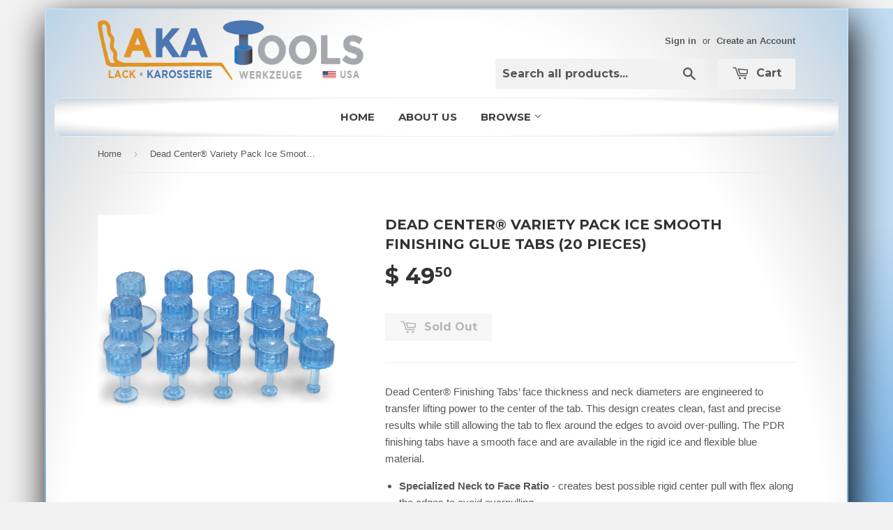

--- FILE ---
content_type: text/html; charset=utf-8
request_url: https://www.lakatoolsusa.com/products/dead-center-variety-pack-ice-smooth-finishing-glue-tabs-20-pieces
body_size: 15417
content:
<!doctype html>
<!--[if lt IE 7]><html class="no-js lt-ie9 lt-ie8 lt-ie7" lang="en"> <![endif]-->
<!--[if IE 7]><html class="no-js lt-ie9 lt-ie8" lang="en"> <![endif]-->
<!--[if IE 8]><html class="no-js lt-ie9" lang="en"> <![endif]-->
<!--[if IE 9 ]><html class="ie9 no-js"> <![endif]-->
<!--[if (gt IE 9)|!(IE)]><!--> <html class="no-touch no-js"> <!--<![endif]-->
<head>

  <!-- Basic page needs ================================================== -->
  <meta charset="utf-8">
  <meta http-equiv="X-UA-Compatible" content="IE=edge,chrome=1">

  

  <!-- Title and description ================================================== -->
  <title>
  Dead Center® Variety Pack Ice Smooth Finishing Glue Tabs (20 Pieces) &ndash; LAKA tools USA
  </title>

  
  <meta name="description" content="Dead Center® Finishing Tabs’ face thickness and neck diameters are engineered to transfer lifting power to the center of the tab. This design creates clean, fast and precise results while still allowing the tab to flex around the edges to avoid over-pulling. The PDR finishing tabs have a smooth face and are available i">
  

  <!-- Product meta ================================================== -->
  
  <meta property="og:type" content="product">
  <meta property="og:title" content="Dead Center® Variety Pack Ice Smooth Finishing Glue Tabs (20 Pieces)">
  
  <meta property="og:image" content="http://www.lakatoolsusa.com/cdn/shop/products/410-8097-IS.01_1800x1800_6b648a14-2be9-4847-a0e8-4b96d4dfd7d7_grande.jpg?v=1605735926">
  <meta property="og:image:secure_url" content="https://www.lakatoolsusa.com/cdn/shop/products/410-8097-IS.01_1800x1800_6b648a14-2be9-4847-a0e8-4b96d4dfd7d7_grande.jpg?v=1605735926">
  
  <meta property="og:price:amount" content="49.50">
  <meta property="og:price:currency" content="USD">


  <meta property="og:description" content="Dead Center® Finishing Tabs’ face thickness and neck diameters are engineered to transfer lifting power to the center of the tab. This design creates clean, fast and precise results while still allowing the tab to flex around the edges to avoid over-pulling. The PDR finishing tabs have a smooth face and are available i">

  <meta property="og:url" content="https://www.lakatoolsusa.com/products/dead-center-variety-pack-ice-smooth-finishing-glue-tabs-20-pieces">
  <meta property="og:site_name" content="LAKA tools USA">

  
  
  
  <meta name="twitter:site" content="@">


  <meta name="twitter:card" content="product">
  <meta name="twitter:title" content="Dead Center® Variety Pack Ice Smooth Finishing Glue Tabs (20 Pieces)">
  <meta name="twitter:description" content="Dead Center® Finishing Tabs’ face thickness and neck diameters are engineered to transfer lifting power to the center of the tab. This design creates clean, fast and precise results while still allowing the tab to flex around the edges to avoid over-pulling. The PDR finishing tabs have a smooth face and are available in the rigid ice and flexible blue material.


Specialized Neck to Face Ratio - creates best possible rigid center pull with flex along the edges to avoid overpulling

Ice Material - extremely strong and rigid formula allows for incredible pull strength and maximum energy transfer
">
  <meta name="twitter:image" content="https://www.lakatoolsusa.com/cdn/shop/products/410-8097-IS.01_1800x1800_6b648a14-2be9-4847-a0e8-4b96d4dfd7d7_medium.jpg?v=1605735926">
  <meta name="twitter:image:width" content="240">
  <meta name="twitter:image:height" content="240">
  <meta name="twitter:label1" content="Price">
  <meta name="twitter:data1" content="$ 49.50 USD">
  
  <meta name="twitter:label2" content="Brand">
  <meta name="twitter:data2" content="BlackplaguePDR.com">
  



  <!-- Helpers ================================================== -->
  <link rel="canonical" href="https://www.lakatoolsusa.com/products/dead-center-variety-pack-ice-smooth-finishing-glue-tabs-20-pieces">
  <meta name="viewport" content="width=device-width,initial-scale=1">

  
  <!-- Ajaxify Cart Plugin ================================================== -->
  <link href="//www.lakatoolsusa.com/cdn/shop/t/2/assets/ajaxify.scss.css?v=112523363752939129311421092666" rel="stylesheet" type="text/css" media="all" />
  

  <!-- CSS ================================================== -->
  <link href="//www.lakatoolsusa.com/cdn/shop/t/2/assets/timber.scss.css?v=84074503750447482191674755490" rel="stylesheet" type="text/css" media="all" />
  

  
    
    
    <link href="//fonts.googleapis.com/css?family=Montserrat:700" rel="stylesheet" type="text/css" media="all" />
  


  



  <!-- Header hook for plugins ================================================== -->
  <script>window.performance && window.performance.mark && window.performance.mark('shopify.content_for_header.start');</script><meta name="google-site-verification" content="xX4xx1uzp5QdgrdEZJ6bhThyHhoxl3_S4yQOEdq0tdM">
<meta id="shopify-digital-wallet" name="shopify-digital-wallet" content="/7443295/digital_wallets/dialog">
<meta name="shopify-checkout-api-token" content="f03a780520567fa24917fbdbca255882">
<link rel="alternate" type="application/json+oembed" href="https://www.lakatoolsusa.com/products/dead-center-variety-pack-ice-smooth-finishing-glue-tabs-20-pieces.oembed">
<script async="async" src="/checkouts/internal/preloads.js?locale=en-US"></script>
<link rel="preconnect" href="https://shop.app" crossorigin="anonymous">
<script async="async" src="https://shop.app/checkouts/internal/preloads.js?locale=en-US&shop_id=7443295" crossorigin="anonymous"></script>
<script id="shopify-features" type="application/json">{"accessToken":"f03a780520567fa24917fbdbca255882","betas":["rich-media-storefront-analytics"],"domain":"www.lakatoolsusa.com","predictiveSearch":true,"shopId":7443295,"locale":"en"}</script>
<script>var Shopify = Shopify || {};
Shopify.shop = "laka-tools-usa.myshopify.com";
Shopify.locale = "en";
Shopify.currency = {"active":"USD","rate":"1.0"};
Shopify.country = "US";
Shopify.theme = {"name":"Supply","id":9432977,"schema_name":null,"schema_version":null,"theme_store_id":679,"role":"main"};
Shopify.theme.handle = "null";
Shopify.theme.style = {"id":null,"handle":null};
Shopify.cdnHost = "www.lakatoolsusa.com/cdn";
Shopify.routes = Shopify.routes || {};
Shopify.routes.root = "/";</script>
<script type="module">!function(o){(o.Shopify=o.Shopify||{}).modules=!0}(window);</script>
<script>!function(o){function n(){var o=[];function n(){o.push(Array.prototype.slice.apply(arguments))}return n.q=o,n}var t=o.Shopify=o.Shopify||{};t.loadFeatures=n(),t.autoloadFeatures=n()}(window);</script>
<script>
  window.ShopifyPay = window.ShopifyPay || {};
  window.ShopifyPay.apiHost = "shop.app\/pay";
  window.ShopifyPay.redirectState = null;
</script>
<script id="shop-js-analytics" type="application/json">{"pageType":"product"}</script>
<script defer="defer" async type="module" src="//www.lakatoolsusa.com/cdn/shopifycloud/shop-js/modules/v2/client.init-shop-cart-sync_BN7fPSNr.en.esm.js"></script>
<script defer="defer" async type="module" src="//www.lakatoolsusa.com/cdn/shopifycloud/shop-js/modules/v2/chunk.common_Cbph3Kss.esm.js"></script>
<script defer="defer" async type="module" src="//www.lakatoolsusa.com/cdn/shopifycloud/shop-js/modules/v2/chunk.modal_DKumMAJ1.esm.js"></script>
<script type="module">
  await import("//www.lakatoolsusa.com/cdn/shopifycloud/shop-js/modules/v2/client.init-shop-cart-sync_BN7fPSNr.en.esm.js");
await import("//www.lakatoolsusa.com/cdn/shopifycloud/shop-js/modules/v2/chunk.common_Cbph3Kss.esm.js");
await import("//www.lakatoolsusa.com/cdn/shopifycloud/shop-js/modules/v2/chunk.modal_DKumMAJ1.esm.js");

  window.Shopify.SignInWithShop?.initShopCartSync?.({"fedCMEnabled":true,"windoidEnabled":true});

</script>
<script>
  window.Shopify = window.Shopify || {};
  if (!window.Shopify.featureAssets) window.Shopify.featureAssets = {};
  window.Shopify.featureAssets['shop-js'] = {"shop-cart-sync":["modules/v2/client.shop-cart-sync_CJVUk8Jm.en.esm.js","modules/v2/chunk.common_Cbph3Kss.esm.js","modules/v2/chunk.modal_DKumMAJ1.esm.js"],"init-fed-cm":["modules/v2/client.init-fed-cm_7Fvt41F4.en.esm.js","modules/v2/chunk.common_Cbph3Kss.esm.js","modules/v2/chunk.modal_DKumMAJ1.esm.js"],"init-shop-email-lookup-coordinator":["modules/v2/client.init-shop-email-lookup-coordinator_Cc088_bR.en.esm.js","modules/v2/chunk.common_Cbph3Kss.esm.js","modules/v2/chunk.modal_DKumMAJ1.esm.js"],"init-windoid":["modules/v2/client.init-windoid_hPopwJRj.en.esm.js","modules/v2/chunk.common_Cbph3Kss.esm.js","modules/v2/chunk.modal_DKumMAJ1.esm.js"],"shop-button":["modules/v2/client.shop-button_B0jaPSNF.en.esm.js","modules/v2/chunk.common_Cbph3Kss.esm.js","modules/v2/chunk.modal_DKumMAJ1.esm.js"],"shop-cash-offers":["modules/v2/client.shop-cash-offers_DPIskqss.en.esm.js","modules/v2/chunk.common_Cbph3Kss.esm.js","modules/v2/chunk.modal_DKumMAJ1.esm.js"],"shop-toast-manager":["modules/v2/client.shop-toast-manager_CK7RT69O.en.esm.js","modules/v2/chunk.common_Cbph3Kss.esm.js","modules/v2/chunk.modal_DKumMAJ1.esm.js"],"init-shop-cart-sync":["modules/v2/client.init-shop-cart-sync_BN7fPSNr.en.esm.js","modules/v2/chunk.common_Cbph3Kss.esm.js","modules/v2/chunk.modal_DKumMAJ1.esm.js"],"init-customer-accounts-sign-up":["modules/v2/client.init-customer-accounts-sign-up_CfPf4CXf.en.esm.js","modules/v2/client.shop-login-button_DeIztwXF.en.esm.js","modules/v2/chunk.common_Cbph3Kss.esm.js","modules/v2/chunk.modal_DKumMAJ1.esm.js"],"pay-button":["modules/v2/client.pay-button_CgIwFSYN.en.esm.js","modules/v2/chunk.common_Cbph3Kss.esm.js","modules/v2/chunk.modal_DKumMAJ1.esm.js"],"init-customer-accounts":["modules/v2/client.init-customer-accounts_DQ3x16JI.en.esm.js","modules/v2/client.shop-login-button_DeIztwXF.en.esm.js","modules/v2/chunk.common_Cbph3Kss.esm.js","modules/v2/chunk.modal_DKumMAJ1.esm.js"],"avatar":["modules/v2/client.avatar_BTnouDA3.en.esm.js"],"init-shop-for-new-customer-accounts":["modules/v2/client.init-shop-for-new-customer-accounts_CsZy_esa.en.esm.js","modules/v2/client.shop-login-button_DeIztwXF.en.esm.js","modules/v2/chunk.common_Cbph3Kss.esm.js","modules/v2/chunk.modal_DKumMAJ1.esm.js"],"shop-follow-button":["modules/v2/client.shop-follow-button_BRMJjgGd.en.esm.js","modules/v2/chunk.common_Cbph3Kss.esm.js","modules/v2/chunk.modal_DKumMAJ1.esm.js"],"checkout-modal":["modules/v2/client.checkout-modal_B9Drz_yf.en.esm.js","modules/v2/chunk.common_Cbph3Kss.esm.js","modules/v2/chunk.modal_DKumMAJ1.esm.js"],"shop-login-button":["modules/v2/client.shop-login-button_DeIztwXF.en.esm.js","modules/v2/chunk.common_Cbph3Kss.esm.js","modules/v2/chunk.modal_DKumMAJ1.esm.js"],"lead-capture":["modules/v2/client.lead-capture_DXYzFM3R.en.esm.js","modules/v2/chunk.common_Cbph3Kss.esm.js","modules/v2/chunk.modal_DKumMAJ1.esm.js"],"shop-login":["modules/v2/client.shop-login_CA5pJqmO.en.esm.js","modules/v2/chunk.common_Cbph3Kss.esm.js","modules/v2/chunk.modal_DKumMAJ1.esm.js"],"payment-terms":["modules/v2/client.payment-terms_BxzfvcZJ.en.esm.js","modules/v2/chunk.common_Cbph3Kss.esm.js","modules/v2/chunk.modal_DKumMAJ1.esm.js"]};
</script>
<script>(function() {
  var isLoaded = false;
  function asyncLoad() {
    if (isLoaded) return;
    isLoaded = true;
    var urls = ["\/\/d3enctq8nuu8g4.cloudfront.net\/js\/detect.js?u=laka-tools-usa\u0026amp%3Btablet=1\u0026amp%3Bphone=1\u0026shop=laka-tools-usa.myshopify.com#shopify","\/\/cdn.secomapp.com\/promotionpopup\/cdn\/allshops\/laka-tools-usa\/1606759221.js?shop=laka-tools-usa.myshopify.com"];
    for (var i = 0; i < urls.length; i++) {
      var s = document.createElement('script');
      s.type = 'text/javascript';
      s.async = true;
      s.src = urls[i];
      var x = document.getElementsByTagName('script')[0];
      x.parentNode.insertBefore(s, x);
    }
  };
  if(window.attachEvent) {
    window.attachEvent('onload', asyncLoad);
  } else {
    window.addEventListener('load', asyncLoad, false);
  }
})();</script>
<script id="__st">var __st={"a":7443295,"offset":-28800,"reqid":"d5d6b673-31de-4527-a27a-9d80ede735ad-1769907936","pageurl":"www.lakatoolsusa.com\/products\/dead-center-variety-pack-ice-smooth-finishing-glue-tabs-20-pieces","u":"b53af65d977f","p":"product","rtyp":"product","rid":6090232234171};</script>
<script>window.ShopifyPaypalV4VisibilityTracking = true;</script>
<script id="captcha-bootstrap">!function(){'use strict';const t='contact',e='account',n='new_comment',o=[[t,t],['blogs',n],['comments',n],[t,'customer']],c=[[e,'customer_login'],[e,'guest_login'],[e,'recover_customer_password'],[e,'create_customer']],r=t=>t.map((([t,e])=>`form[action*='/${t}']:not([data-nocaptcha='true']) input[name='form_type'][value='${e}']`)).join(','),a=t=>()=>t?[...document.querySelectorAll(t)].map((t=>t.form)):[];function s(){const t=[...o],e=r(t);return a(e)}const i='password',u='form_key',d=['recaptcha-v3-token','g-recaptcha-response','h-captcha-response',i],f=()=>{try{return window.sessionStorage}catch{return}},m='__shopify_v',_=t=>t.elements[u];function p(t,e,n=!1){try{const o=window.sessionStorage,c=JSON.parse(o.getItem(e)),{data:r}=function(t){const{data:e,action:n}=t;return t[m]||n?{data:e,action:n}:{data:t,action:n}}(c);for(const[e,n]of Object.entries(r))t.elements[e]&&(t.elements[e].value=n);n&&o.removeItem(e)}catch(o){console.error('form repopulation failed',{error:o})}}const l='form_type',E='cptcha';function T(t){t.dataset[E]=!0}const w=window,h=w.document,L='Shopify',v='ce_forms',y='captcha';let A=!1;((t,e)=>{const n=(g='f06e6c50-85a8-45c8-87d0-21a2b65856fe',I='https://cdn.shopify.com/shopifycloud/storefront-forms-hcaptcha/ce_storefront_forms_captcha_hcaptcha.v1.5.2.iife.js',D={infoText:'Protected by hCaptcha',privacyText:'Privacy',termsText:'Terms'},(t,e,n)=>{const o=w[L][v],c=o.bindForm;if(c)return c(t,g,e,D).then(n);var r;o.q.push([[t,g,e,D],n]),r=I,A||(h.body.append(Object.assign(h.createElement('script'),{id:'captcha-provider',async:!0,src:r})),A=!0)});var g,I,D;w[L]=w[L]||{},w[L][v]=w[L][v]||{},w[L][v].q=[],w[L][y]=w[L][y]||{},w[L][y].protect=function(t,e){n(t,void 0,e),T(t)},Object.freeze(w[L][y]),function(t,e,n,w,h,L){const[v,y,A,g]=function(t,e,n){const i=e?o:[],u=t?c:[],d=[...i,...u],f=r(d),m=r(i),_=r(d.filter((([t,e])=>n.includes(e))));return[a(f),a(m),a(_),s()]}(w,h,L),I=t=>{const e=t.target;return e instanceof HTMLFormElement?e:e&&e.form},D=t=>v().includes(t);t.addEventListener('submit',(t=>{const e=I(t);if(!e)return;const n=D(e)&&!e.dataset.hcaptchaBound&&!e.dataset.recaptchaBound,o=_(e),c=g().includes(e)&&(!o||!o.value);(n||c)&&t.preventDefault(),c&&!n&&(function(t){try{if(!f())return;!function(t){const e=f();if(!e)return;const n=_(t);if(!n)return;const o=n.value;o&&e.removeItem(o)}(t);const e=Array.from(Array(32),(()=>Math.random().toString(36)[2])).join('');!function(t,e){_(t)||t.append(Object.assign(document.createElement('input'),{type:'hidden',name:u})),t.elements[u].value=e}(t,e),function(t,e){const n=f();if(!n)return;const o=[...t.querySelectorAll(`input[type='${i}']`)].map((({name:t})=>t)),c=[...d,...o],r={};for(const[a,s]of new FormData(t).entries())c.includes(a)||(r[a]=s);n.setItem(e,JSON.stringify({[m]:1,action:t.action,data:r}))}(t,e)}catch(e){console.error('failed to persist form',e)}}(e),e.submit())}));const S=(t,e)=>{t&&!t.dataset[E]&&(n(t,e.some((e=>e===t))),T(t))};for(const o of['focusin','change'])t.addEventListener(o,(t=>{const e=I(t);D(e)&&S(e,y())}));const B=e.get('form_key'),M=e.get(l),P=B&&M;t.addEventListener('DOMContentLoaded',(()=>{const t=y();if(P)for(const e of t)e.elements[l].value===M&&p(e,B);[...new Set([...A(),...v().filter((t=>'true'===t.dataset.shopifyCaptcha))])].forEach((e=>S(e,t)))}))}(h,new URLSearchParams(w.location.search),n,t,e,['guest_login'])})(!0,!0)}();</script>
<script integrity="sha256-4kQ18oKyAcykRKYeNunJcIwy7WH5gtpwJnB7kiuLZ1E=" data-source-attribution="shopify.loadfeatures" defer="defer" src="//www.lakatoolsusa.com/cdn/shopifycloud/storefront/assets/storefront/load_feature-a0a9edcb.js" crossorigin="anonymous"></script>
<script crossorigin="anonymous" defer="defer" src="//www.lakatoolsusa.com/cdn/shopifycloud/storefront/assets/shopify_pay/storefront-65b4c6d7.js?v=20250812"></script>
<script data-source-attribution="shopify.dynamic_checkout.dynamic.init">var Shopify=Shopify||{};Shopify.PaymentButton=Shopify.PaymentButton||{isStorefrontPortableWallets:!0,init:function(){window.Shopify.PaymentButton.init=function(){};var t=document.createElement("script");t.src="https://www.lakatoolsusa.com/cdn/shopifycloud/portable-wallets/latest/portable-wallets.en.js",t.type="module",document.head.appendChild(t)}};
</script>
<script data-source-attribution="shopify.dynamic_checkout.buyer_consent">
  function portableWalletsHideBuyerConsent(e){var t=document.getElementById("shopify-buyer-consent"),n=document.getElementById("shopify-subscription-policy-button");t&&n&&(t.classList.add("hidden"),t.setAttribute("aria-hidden","true"),n.removeEventListener("click",e))}function portableWalletsShowBuyerConsent(e){var t=document.getElementById("shopify-buyer-consent"),n=document.getElementById("shopify-subscription-policy-button");t&&n&&(t.classList.remove("hidden"),t.removeAttribute("aria-hidden"),n.addEventListener("click",e))}window.Shopify?.PaymentButton&&(window.Shopify.PaymentButton.hideBuyerConsent=portableWalletsHideBuyerConsent,window.Shopify.PaymentButton.showBuyerConsent=portableWalletsShowBuyerConsent);
</script>
<script data-source-attribution="shopify.dynamic_checkout.cart.bootstrap">document.addEventListener("DOMContentLoaded",(function(){function t(){return document.querySelector("shopify-accelerated-checkout-cart, shopify-accelerated-checkout")}if(t())Shopify.PaymentButton.init();else{new MutationObserver((function(e,n){t()&&(Shopify.PaymentButton.init(),n.disconnect())})).observe(document.body,{childList:!0,subtree:!0})}}));
</script>
<link id="shopify-accelerated-checkout-styles" rel="stylesheet" media="screen" href="https://www.lakatoolsusa.com/cdn/shopifycloud/portable-wallets/latest/accelerated-checkout-backwards-compat.css" crossorigin="anonymous">
<style id="shopify-accelerated-checkout-cart">
        #shopify-buyer-consent {
  margin-top: 1em;
  display: inline-block;
  width: 100%;
}

#shopify-buyer-consent.hidden {
  display: none;
}

#shopify-subscription-policy-button {
  background: none;
  border: none;
  padding: 0;
  text-decoration: underline;
  font-size: inherit;
  cursor: pointer;
}

#shopify-subscription-policy-button::before {
  box-shadow: none;
}

      </style>

<script>window.performance && window.performance.mark && window.performance.mark('shopify.content_for_header.end');</script>

  

<!--[if lt IE 9]>
<script src="//html5shiv.googlecode.com/svn/trunk/html5.js" type="text/javascript"></script>
<script src="//www.lakatoolsusa.com/cdn/shop/t/2/assets/respond.min.js?v=52248677837542619231421092248" type="text/javascript"></script>
<link href="//www.lakatoolsusa.com/cdn/shop/t/2/assets/respond-proxy.html" id="respond-proxy" rel="respond-proxy" />
<link href="//www.lakatoolsusa.com/search?q=c1f6a41219ecba132f3bdca8267d4c60" id="respond-redirect" rel="respond-redirect" />
<script src="//www.lakatoolsusa.com/search?q=c1f6a41219ecba132f3bdca8267d4c60" type="text/javascript"></script>
<![endif]-->


  
  

  <script src="//ajax.googleapis.com/ajax/libs/jquery/1.11.0/jquery.min.js" type="text/javascript"></script>
  <script src="//www.lakatoolsusa.com/cdn/shop/t/2/assets/modernizr.min.js?v=26620055551102246001421092248" type="text/javascript"></script>

<link rel="stylesheet" href="//www.lakatoolsusa.com/cdn/shop/t/2/assets/sca-pp.css?v=26248894406678077071606261926">
 <script>
  
	SCAPPLive = {};
  
  SCAPPShop = {};
    
  </script>
<script src="//www.lakatoolsusa.com/cdn/shop/t/2/assets/sca-pp-initial.js?v=156916566562347648331606759223" type="text/javascript"></script>
   
<link href="https://monorail-edge.shopifysvc.com" rel="dns-prefetch">
<script>(function(){if ("sendBeacon" in navigator && "performance" in window) {try {var session_token_from_headers = performance.getEntriesByType('navigation')[0].serverTiming.find(x => x.name == '_s').description;} catch {var session_token_from_headers = undefined;}var session_cookie_matches = document.cookie.match(/_shopify_s=([^;]*)/);var session_token_from_cookie = session_cookie_matches && session_cookie_matches.length === 2 ? session_cookie_matches[1] : "";var session_token = session_token_from_headers || session_token_from_cookie || "";function handle_abandonment_event(e) {var entries = performance.getEntries().filter(function(entry) {return /monorail-edge.shopifysvc.com/.test(entry.name);});if (!window.abandonment_tracked && entries.length === 0) {window.abandonment_tracked = true;var currentMs = Date.now();var navigation_start = performance.timing.navigationStart;var payload = {shop_id: 7443295,url: window.location.href,navigation_start,duration: currentMs - navigation_start,session_token,page_type: "product"};window.navigator.sendBeacon("https://monorail-edge.shopifysvc.com/v1/produce", JSON.stringify({schema_id: "online_store_buyer_site_abandonment/1.1",payload: payload,metadata: {event_created_at_ms: currentMs,event_sent_at_ms: currentMs}}));}}window.addEventListener('pagehide', handle_abandonment_event);}}());</script>
<script id="web-pixels-manager-setup">(function e(e,d,r,n,o){if(void 0===o&&(o={}),!Boolean(null===(a=null===(i=window.Shopify)||void 0===i?void 0:i.analytics)||void 0===a?void 0:a.replayQueue)){var i,a;window.Shopify=window.Shopify||{};var t=window.Shopify;t.analytics=t.analytics||{};var s=t.analytics;s.replayQueue=[],s.publish=function(e,d,r){return s.replayQueue.push([e,d,r]),!0};try{self.performance.mark("wpm:start")}catch(e){}var l=function(){var e={modern:/Edge?\/(1{2}[4-9]|1[2-9]\d|[2-9]\d{2}|\d{4,})\.\d+(\.\d+|)|Firefox\/(1{2}[4-9]|1[2-9]\d|[2-9]\d{2}|\d{4,})\.\d+(\.\d+|)|Chrom(ium|e)\/(9{2}|\d{3,})\.\d+(\.\d+|)|(Maci|X1{2}).+ Version\/(15\.\d+|(1[6-9]|[2-9]\d|\d{3,})\.\d+)([,.]\d+|)( \(\w+\)|)( Mobile\/\w+|) Safari\/|Chrome.+OPR\/(9{2}|\d{3,})\.\d+\.\d+|(CPU[ +]OS|iPhone[ +]OS|CPU[ +]iPhone|CPU IPhone OS|CPU iPad OS)[ +]+(15[._]\d+|(1[6-9]|[2-9]\d|\d{3,})[._]\d+)([._]\d+|)|Android:?[ /-](13[3-9]|1[4-9]\d|[2-9]\d{2}|\d{4,})(\.\d+|)(\.\d+|)|Android.+Firefox\/(13[5-9]|1[4-9]\d|[2-9]\d{2}|\d{4,})\.\d+(\.\d+|)|Android.+Chrom(ium|e)\/(13[3-9]|1[4-9]\d|[2-9]\d{2}|\d{4,})\.\d+(\.\d+|)|SamsungBrowser\/([2-9]\d|\d{3,})\.\d+/,legacy:/Edge?\/(1[6-9]|[2-9]\d|\d{3,})\.\d+(\.\d+|)|Firefox\/(5[4-9]|[6-9]\d|\d{3,})\.\d+(\.\d+|)|Chrom(ium|e)\/(5[1-9]|[6-9]\d|\d{3,})\.\d+(\.\d+|)([\d.]+$|.*Safari\/(?![\d.]+ Edge\/[\d.]+$))|(Maci|X1{2}).+ Version\/(10\.\d+|(1[1-9]|[2-9]\d|\d{3,})\.\d+)([,.]\d+|)( \(\w+\)|)( Mobile\/\w+|) Safari\/|Chrome.+OPR\/(3[89]|[4-9]\d|\d{3,})\.\d+\.\d+|(CPU[ +]OS|iPhone[ +]OS|CPU[ +]iPhone|CPU IPhone OS|CPU iPad OS)[ +]+(10[._]\d+|(1[1-9]|[2-9]\d|\d{3,})[._]\d+)([._]\d+|)|Android:?[ /-](13[3-9]|1[4-9]\d|[2-9]\d{2}|\d{4,})(\.\d+|)(\.\d+|)|Mobile Safari.+OPR\/([89]\d|\d{3,})\.\d+\.\d+|Android.+Firefox\/(13[5-9]|1[4-9]\d|[2-9]\d{2}|\d{4,})\.\d+(\.\d+|)|Android.+Chrom(ium|e)\/(13[3-9]|1[4-9]\d|[2-9]\d{2}|\d{4,})\.\d+(\.\d+|)|Android.+(UC? ?Browser|UCWEB|U3)[ /]?(15\.([5-9]|\d{2,})|(1[6-9]|[2-9]\d|\d{3,})\.\d+)\.\d+|SamsungBrowser\/(5\.\d+|([6-9]|\d{2,})\.\d+)|Android.+MQ{2}Browser\/(14(\.(9|\d{2,})|)|(1[5-9]|[2-9]\d|\d{3,})(\.\d+|))(\.\d+|)|K[Aa][Ii]OS\/(3\.\d+|([4-9]|\d{2,})\.\d+)(\.\d+|)/},d=e.modern,r=e.legacy,n=navigator.userAgent;return n.match(d)?"modern":n.match(r)?"legacy":"unknown"}(),u="modern"===l?"modern":"legacy",c=(null!=n?n:{modern:"",legacy:""})[u],f=function(e){return[e.baseUrl,"/wpm","/b",e.hashVersion,"modern"===e.buildTarget?"m":"l",".js"].join("")}({baseUrl:d,hashVersion:r,buildTarget:u}),m=function(e){var d=e.version,r=e.bundleTarget,n=e.surface,o=e.pageUrl,i=e.monorailEndpoint;return{emit:function(e){var a=e.status,t=e.errorMsg,s=(new Date).getTime(),l=JSON.stringify({metadata:{event_sent_at_ms:s},events:[{schema_id:"web_pixels_manager_load/3.1",payload:{version:d,bundle_target:r,page_url:o,status:a,surface:n,error_msg:t},metadata:{event_created_at_ms:s}}]});if(!i)return console&&console.warn&&console.warn("[Web Pixels Manager] No Monorail endpoint provided, skipping logging."),!1;try{return self.navigator.sendBeacon.bind(self.navigator)(i,l)}catch(e){}var u=new XMLHttpRequest;try{return u.open("POST",i,!0),u.setRequestHeader("Content-Type","text/plain"),u.send(l),!0}catch(e){return console&&console.warn&&console.warn("[Web Pixels Manager] Got an unhandled error while logging to Monorail."),!1}}}}({version:r,bundleTarget:l,surface:e.surface,pageUrl:self.location.href,monorailEndpoint:e.monorailEndpoint});try{o.browserTarget=l,function(e){var d=e.src,r=e.async,n=void 0===r||r,o=e.onload,i=e.onerror,a=e.sri,t=e.scriptDataAttributes,s=void 0===t?{}:t,l=document.createElement("script"),u=document.querySelector("head"),c=document.querySelector("body");if(l.async=n,l.src=d,a&&(l.integrity=a,l.crossOrigin="anonymous"),s)for(var f in s)if(Object.prototype.hasOwnProperty.call(s,f))try{l.dataset[f]=s[f]}catch(e){}if(o&&l.addEventListener("load",o),i&&l.addEventListener("error",i),u)u.appendChild(l);else{if(!c)throw new Error("Did not find a head or body element to append the script");c.appendChild(l)}}({src:f,async:!0,onload:function(){if(!function(){var e,d;return Boolean(null===(d=null===(e=window.Shopify)||void 0===e?void 0:e.analytics)||void 0===d?void 0:d.initialized)}()){var d=window.webPixelsManager.init(e)||void 0;if(d){var r=window.Shopify.analytics;r.replayQueue.forEach((function(e){var r=e[0],n=e[1],o=e[2];d.publishCustomEvent(r,n,o)})),r.replayQueue=[],r.publish=d.publishCustomEvent,r.visitor=d.visitor,r.initialized=!0}}},onerror:function(){return m.emit({status:"failed",errorMsg:"".concat(f," has failed to load")})},sri:function(e){var d=/^sha384-[A-Za-z0-9+/=]+$/;return"string"==typeof e&&d.test(e)}(c)?c:"",scriptDataAttributes:o}),m.emit({status:"loading"})}catch(e){m.emit({status:"failed",errorMsg:(null==e?void 0:e.message)||"Unknown error"})}}})({shopId: 7443295,storefrontBaseUrl: "https://www.lakatoolsusa.com",extensionsBaseUrl: "https://extensions.shopifycdn.com/cdn/shopifycloud/web-pixels-manager",monorailEndpoint: "https://monorail-edge.shopifysvc.com/unstable/produce_batch",surface: "storefront-renderer",enabledBetaFlags: ["2dca8a86"],webPixelsConfigList: [{"id":"403701947","configuration":"{\"config\":\"{\\\"pixel_id\\\":\\\"GT-KDZPVS3\\\",\\\"target_country\\\":\\\"US\\\",\\\"gtag_events\\\":[{\\\"type\\\":\\\"purchase\\\",\\\"action_label\\\":\\\"MC-G4SQ1TR472\\\"},{\\\"type\\\":\\\"page_view\\\",\\\"action_label\\\":\\\"MC-G4SQ1TR472\\\"},{\\\"type\\\":\\\"view_item\\\",\\\"action_label\\\":\\\"MC-G4SQ1TR472\\\"}],\\\"enable_monitoring_mode\\\":false}\"}","eventPayloadVersion":"v1","runtimeContext":"OPEN","scriptVersion":"b2a88bafab3e21179ed38636efcd8a93","type":"APP","apiClientId":1780363,"privacyPurposes":[],"dataSharingAdjustments":{"protectedCustomerApprovalScopes":["read_customer_address","read_customer_email","read_customer_name","read_customer_personal_data","read_customer_phone"]}},{"id":"shopify-app-pixel","configuration":"{}","eventPayloadVersion":"v1","runtimeContext":"STRICT","scriptVersion":"0450","apiClientId":"shopify-pixel","type":"APP","privacyPurposes":["ANALYTICS","MARKETING"]},{"id":"shopify-custom-pixel","eventPayloadVersion":"v1","runtimeContext":"LAX","scriptVersion":"0450","apiClientId":"shopify-pixel","type":"CUSTOM","privacyPurposes":["ANALYTICS","MARKETING"]}],isMerchantRequest: false,initData: {"shop":{"name":"LAKA tools USA","paymentSettings":{"currencyCode":"USD"},"myshopifyDomain":"laka-tools-usa.myshopify.com","countryCode":"US","storefrontUrl":"https:\/\/www.lakatoolsusa.com"},"customer":null,"cart":null,"checkout":null,"productVariants":[{"price":{"amount":49.5,"currencyCode":"USD"},"product":{"title":"Dead Center® Variety Pack Ice Smooth Finishing Glue Tabs (20 Pieces)","vendor":"BlackplaguePDR.com","id":"6090232234171","untranslatedTitle":"Dead Center® Variety Pack Ice Smooth Finishing Glue Tabs (20 Pieces)","url":"\/products\/dead-center-variety-pack-ice-smooth-finishing-glue-tabs-20-pieces","type":""},"id":"37594253164731","image":{"src":"\/\/www.lakatoolsusa.com\/cdn\/shop\/products\/410-8097-IS.01_1800x1800_6b648a14-2be9-4847-a0e8-4b96d4dfd7d7.jpg?v=1605735926"},"sku":"410-8097-IS","title":"Default Title","untranslatedTitle":"Default Title"}],"purchasingCompany":null},},"https://www.lakatoolsusa.com/cdn","1d2a099fw23dfb22ep557258f5m7a2edbae",{"modern":"","legacy":""},{"shopId":"7443295","storefrontBaseUrl":"https:\/\/www.lakatoolsusa.com","extensionBaseUrl":"https:\/\/extensions.shopifycdn.com\/cdn\/shopifycloud\/web-pixels-manager","surface":"storefront-renderer","enabledBetaFlags":"[\"2dca8a86\"]","isMerchantRequest":"false","hashVersion":"1d2a099fw23dfb22ep557258f5m7a2edbae","publish":"custom","events":"[[\"page_viewed\",{}],[\"product_viewed\",{\"productVariant\":{\"price\":{\"amount\":49.5,\"currencyCode\":\"USD\"},\"product\":{\"title\":\"Dead Center® Variety Pack Ice Smooth Finishing Glue Tabs (20 Pieces)\",\"vendor\":\"BlackplaguePDR.com\",\"id\":\"6090232234171\",\"untranslatedTitle\":\"Dead Center® Variety Pack Ice Smooth Finishing Glue Tabs (20 Pieces)\",\"url\":\"\/products\/dead-center-variety-pack-ice-smooth-finishing-glue-tabs-20-pieces\",\"type\":\"\"},\"id\":\"37594253164731\",\"image\":{\"src\":\"\/\/www.lakatoolsusa.com\/cdn\/shop\/products\/410-8097-IS.01_1800x1800_6b648a14-2be9-4847-a0e8-4b96d4dfd7d7.jpg?v=1605735926\"},\"sku\":\"410-8097-IS\",\"title\":\"Default Title\",\"untranslatedTitle\":\"Default Title\"}}]]"});</script><script>
  window.ShopifyAnalytics = window.ShopifyAnalytics || {};
  window.ShopifyAnalytics.meta = window.ShopifyAnalytics.meta || {};
  window.ShopifyAnalytics.meta.currency = 'USD';
  var meta = {"product":{"id":6090232234171,"gid":"gid:\/\/shopify\/Product\/6090232234171","vendor":"BlackplaguePDR.com","type":"","handle":"dead-center-variety-pack-ice-smooth-finishing-glue-tabs-20-pieces","variants":[{"id":37594253164731,"price":4950,"name":"Dead Center® Variety Pack Ice Smooth Finishing Glue Tabs (20 Pieces)","public_title":null,"sku":"410-8097-IS"}],"remote":false},"page":{"pageType":"product","resourceType":"product","resourceId":6090232234171,"requestId":"d5d6b673-31de-4527-a27a-9d80ede735ad-1769907936"}};
  for (var attr in meta) {
    window.ShopifyAnalytics.meta[attr] = meta[attr];
  }
</script>
<script class="analytics">
  (function () {
    var customDocumentWrite = function(content) {
      var jquery = null;

      if (window.jQuery) {
        jquery = window.jQuery;
      } else if (window.Checkout && window.Checkout.$) {
        jquery = window.Checkout.$;
      }

      if (jquery) {
        jquery('body').append(content);
      }
    };

    var hasLoggedConversion = function(token) {
      if (token) {
        return document.cookie.indexOf('loggedConversion=' + token) !== -1;
      }
      return false;
    }

    var setCookieIfConversion = function(token) {
      if (token) {
        var twoMonthsFromNow = new Date(Date.now());
        twoMonthsFromNow.setMonth(twoMonthsFromNow.getMonth() + 2);

        document.cookie = 'loggedConversion=' + token + '; expires=' + twoMonthsFromNow;
      }
    }

    var trekkie = window.ShopifyAnalytics.lib = window.trekkie = window.trekkie || [];
    if (trekkie.integrations) {
      return;
    }
    trekkie.methods = [
      'identify',
      'page',
      'ready',
      'track',
      'trackForm',
      'trackLink'
    ];
    trekkie.factory = function(method) {
      return function() {
        var args = Array.prototype.slice.call(arguments);
        args.unshift(method);
        trekkie.push(args);
        return trekkie;
      };
    };
    for (var i = 0; i < trekkie.methods.length; i++) {
      var key = trekkie.methods[i];
      trekkie[key] = trekkie.factory(key);
    }
    trekkie.load = function(config) {
      trekkie.config = config || {};
      trekkie.config.initialDocumentCookie = document.cookie;
      var first = document.getElementsByTagName('script')[0];
      var script = document.createElement('script');
      script.type = 'text/javascript';
      script.onerror = function(e) {
        var scriptFallback = document.createElement('script');
        scriptFallback.type = 'text/javascript';
        scriptFallback.onerror = function(error) {
                var Monorail = {
      produce: function produce(monorailDomain, schemaId, payload) {
        var currentMs = new Date().getTime();
        var event = {
          schema_id: schemaId,
          payload: payload,
          metadata: {
            event_created_at_ms: currentMs,
            event_sent_at_ms: currentMs
          }
        };
        return Monorail.sendRequest("https://" + monorailDomain + "/v1/produce", JSON.stringify(event));
      },
      sendRequest: function sendRequest(endpointUrl, payload) {
        // Try the sendBeacon API
        if (window && window.navigator && typeof window.navigator.sendBeacon === 'function' && typeof window.Blob === 'function' && !Monorail.isIos12()) {
          var blobData = new window.Blob([payload], {
            type: 'text/plain'
          });

          if (window.navigator.sendBeacon(endpointUrl, blobData)) {
            return true;
          } // sendBeacon was not successful

        } // XHR beacon

        var xhr = new XMLHttpRequest();

        try {
          xhr.open('POST', endpointUrl);
          xhr.setRequestHeader('Content-Type', 'text/plain');
          xhr.send(payload);
        } catch (e) {
          console.log(e);
        }

        return false;
      },
      isIos12: function isIos12() {
        return window.navigator.userAgent.lastIndexOf('iPhone; CPU iPhone OS 12_') !== -1 || window.navigator.userAgent.lastIndexOf('iPad; CPU OS 12_') !== -1;
      }
    };
    Monorail.produce('monorail-edge.shopifysvc.com',
      'trekkie_storefront_load_errors/1.1',
      {shop_id: 7443295,
      theme_id: 9432977,
      app_name: "storefront",
      context_url: window.location.href,
      source_url: "//www.lakatoolsusa.com/cdn/s/trekkie.storefront.c59ea00e0474b293ae6629561379568a2d7c4bba.min.js"});

        };
        scriptFallback.async = true;
        scriptFallback.src = '//www.lakatoolsusa.com/cdn/s/trekkie.storefront.c59ea00e0474b293ae6629561379568a2d7c4bba.min.js';
        first.parentNode.insertBefore(scriptFallback, first);
      };
      script.async = true;
      script.src = '//www.lakatoolsusa.com/cdn/s/trekkie.storefront.c59ea00e0474b293ae6629561379568a2d7c4bba.min.js';
      first.parentNode.insertBefore(script, first);
    };
    trekkie.load(
      {"Trekkie":{"appName":"storefront","development":false,"defaultAttributes":{"shopId":7443295,"isMerchantRequest":null,"themeId":9432977,"themeCityHash":"13153191098897680537","contentLanguage":"en","currency":"USD","eventMetadataId":"a62c1650-a2fe-4e11-b0c9-669892625031"},"isServerSideCookieWritingEnabled":true,"monorailRegion":"shop_domain","enabledBetaFlags":["65f19447","b5387b81"]},"Session Attribution":{},"S2S":{"facebookCapiEnabled":false,"source":"trekkie-storefront-renderer","apiClientId":580111}}
    );

    var loaded = false;
    trekkie.ready(function() {
      if (loaded) return;
      loaded = true;

      window.ShopifyAnalytics.lib = window.trekkie;

      var originalDocumentWrite = document.write;
      document.write = customDocumentWrite;
      try { window.ShopifyAnalytics.merchantGoogleAnalytics.call(this); } catch(error) {};
      document.write = originalDocumentWrite;

      window.ShopifyAnalytics.lib.page(null,{"pageType":"product","resourceType":"product","resourceId":6090232234171,"requestId":"d5d6b673-31de-4527-a27a-9d80ede735ad-1769907936","shopifyEmitted":true});

      var match = window.location.pathname.match(/checkouts\/(.+)\/(thank_you|post_purchase)/)
      var token = match? match[1]: undefined;
      if (!hasLoggedConversion(token)) {
        setCookieIfConversion(token);
        window.ShopifyAnalytics.lib.track("Viewed Product",{"currency":"USD","variantId":37594253164731,"productId":6090232234171,"productGid":"gid:\/\/shopify\/Product\/6090232234171","name":"Dead Center® Variety Pack Ice Smooth Finishing Glue Tabs (20 Pieces)","price":"49.50","sku":"410-8097-IS","brand":"BlackplaguePDR.com","variant":null,"category":"","nonInteraction":true,"remote":false},undefined,undefined,{"shopifyEmitted":true});
      window.ShopifyAnalytics.lib.track("monorail:\/\/trekkie_storefront_viewed_product\/1.1",{"currency":"USD","variantId":37594253164731,"productId":6090232234171,"productGid":"gid:\/\/shopify\/Product\/6090232234171","name":"Dead Center® Variety Pack Ice Smooth Finishing Glue Tabs (20 Pieces)","price":"49.50","sku":"410-8097-IS","brand":"BlackplaguePDR.com","variant":null,"category":"","nonInteraction":true,"remote":false,"referer":"https:\/\/www.lakatoolsusa.com\/products\/dead-center-variety-pack-ice-smooth-finishing-glue-tabs-20-pieces"});
      }
    });


        var eventsListenerScript = document.createElement('script');
        eventsListenerScript.async = true;
        eventsListenerScript.src = "//www.lakatoolsusa.com/cdn/shopifycloud/storefront/assets/shop_events_listener-3da45d37.js";
        document.getElementsByTagName('head')[0].appendChild(eventsListenerScript);

})();</script>
<script
  defer
  src="https://www.lakatoolsusa.com/cdn/shopifycloud/perf-kit/shopify-perf-kit-3.1.0.min.js"
  data-application="storefront-renderer"
  data-shop-id="7443295"
  data-render-region="gcp-us-central1"
  data-page-type="product"
  data-theme-instance-id="9432977"
  data-theme-name=""
  data-theme-version=""
  data-monorail-region="shop_domain"
  data-resource-timing-sampling-rate="10"
  data-shs="true"
  data-shs-beacon="true"
  data-shs-export-with-fetch="true"
  data-shs-logs-sample-rate="1"
  data-shs-beacon-endpoint="https://www.lakatoolsusa.com/api/collect"
></script>
</head>

<body id="dead-center-variety-pack-ice-smooth-finishing-glue-tabs-20-pieces" class="template-product" >

  <header class="site-header" role="banner">
    <div class="wrapper">

      <div class="grid--full">
        <div class="grid-item large--one-half">
          
            <div class="h1 header-logo" itemscope itemtype="http://schema.org/Organization">
          
            
              <a href="/" itemprop="url">
                <img src="//www.lakatoolsusa.com/cdn/shop/t/2/assets/logo.png?v=22314317415278957331421096243" alt="LAKA tools USA" itemprop="logo">
              </a>
            
          
            </div>
          
        </div>

        <div class="grid-item large--one-half text-center large--text-right">
          
            <div class="site-header--text-links medium-down--hide">
              

              
                <span class="site-header--meta-links medium-down--hide">
                  
                    <a href="/account/login" id="customer_login_link">Sign in</a>
                    
                    <span class="site-header--spacer">or</span>
                    <a href="/account/register" id="customer_register_link">Create an Account</a>
                    
                  
                </span>
              
            </div>

            <br class="medium-down--hide">
          

          <form action="/search" method="get" class="search-bar" role="search">
  <input type="hidden" name="type" value="product">

  <input type="search" name="q" value="" placeholder="Search all products..." aria-label="Search all products...">
  <button type="submit" class="search-bar--submit icon-fallback-text">
    <span class="icon icon-search" aria-hidden="true"></span>
    <span class="fallback-text">Search</span>
  </button>
</form>


          <a href="/cart" class="header-cart-btn cart-toggle">
            <span class="icon icon-cart"></span>
            Cart <span id="cartCount" class="hidden-count">0</span>
          </a>
        </div>
      </div>

    </div>
  </header>

  <nav class="nav-bar" role="navigation">
    <div class="wrapper">
      <form action="/search" method="get" class="search-bar" role="search">
  <input type="hidden" name="type" value="product">

  <input type="search" name="q" value="" placeholder="Search all products..." aria-label="Search all products...">
  <button type="submit" class="search-bar--submit icon-fallback-text">
    <span class="icon icon-search" aria-hidden="true"></span>
    <span class="fallback-text">Search</span>
  </button>
</form>

      <ul class="site-nav" id="accessibleNav">
  
  
    
    
      <li >
        <a href="/">Home</a>
      </li>
    
  
    
    
      <li >
        <a href="/pages/about-us">About Us</a>
      </li>
    
  
    
    
      <li class="site-nav--has-dropdown" aria-haspopup="true">
        <a href="/collections/all">
          Browse
          <span class="icon-fallback-text">
            <span class="icon icon-arrow-down" aria-hidden="true"></span>
          </span>
        </a>
        <ul class="site-nav--dropdown">
          
            <li ><a href="/collections/pdr-glues-guns">PDR Glues &amp; Guns</a></li>
          
            <li ><a href="/collections/lifters-and-pullers-for-pdr-glue-pulling">Lifters &amp; Pullers</a></li>
          
            <li ><a href="/collections/glue-tabs">Glue Tabs</a></li>
          
            <li ><a href="/collections/tools-accessories">Accessories</a></li>
          
        </ul>
      </li>
    
  

  
    
      <li class="customer-navlink large--hide"><a href="/account/login" id="customer_login_link">Sign in</a></li>
      
      <li class="customer-navlink large--hide"><a href="/account/register" id="customer_register_link">Create an Account</a></li>
      
    
  
</ul>

    </div>
  </nav>

  <div id="mobileNavBar">
    <div class="display-table-cell">
      <a class="menu-toggle mobileNavBar-link">Menu</a>
    </div>
    <div class="display-table-cell">
      <a href="/cart" class="cart-toggle mobileNavBar-link">
        <span class="icon icon-cart"></span>
        Cart
      </a>
    </div>
  </div>

  <main class="wrapper main-content" role="main">

    




<nav class="breadcrumb" role="navigation" aria-label="breadcrumbs">
  <a href="/" title="Back to the frontpage">Home</a>

  

    
    <span class="divider" aria-hidden="true">&rsaquo;</span>
    <span class="breadcrumb--truncate">Dead Center® Variety Pack Ice Smooth Finishing Glue Tabs (20 Pieces)</span>

  
</nav>



<div class="grid" itemscope itemtype="http://schema.org/Product">
  <meta itemprop="url" content="https://www.lakatoolsusa.com/products/dead-center-variety-pack-ice-smooth-finishing-glue-tabs-20-pieces">
  <meta itemprop="image" content="//www.lakatoolsusa.com/cdn/shop/products/410-8097-IS.01_1800x1800_6b648a14-2be9-4847-a0e8-4b96d4dfd7d7_grande.jpg?v=1605735926">

  <div class="grid-item large--two-fifths">
    <div class="grid">
      <div class="grid-item large--eleven-twelfths text-center">
        <div class="product-photo-container" id="productPhoto">
          
          <img id="productPhotoImg" src="//www.lakatoolsusa.com/cdn/shop/products/410-8097-IS.01_1800x1800_6b648a14-2be9-4847-a0e8-4b96d4dfd7d7_large.jpg?v=1605735926" alt="Dead Center® Variety Pack Ice Smooth Finishing Glue Tabs (20 Pieces)"  data-zoom="//www.lakatoolsusa.com/cdn/shop/products/410-8097-IS.01_1800x1800_6b648a14-2be9-4847-a0e8-4b96d4dfd7d7_1024x1024.jpg?v=1605735926">
        </div>
        

      </div>
    </div>

  </div>

  <div class="grid-item large--three-fifths">

    <h2 itemprop="name">Dead Center® Variety Pack Ice Smooth Finishing Glue Tabs (20 Pieces)</h2>

    <div itemprop="offers" itemscope itemtype="http://schema.org/Offer">

      

      <meta itemprop="priceCurrency" content="USD">
      <meta itemprop="price" content="$ 49.50">

      

      <ul class="inline-list product-meta">
        <li>
          <span id="productPrice" class="h1">
            







<small>$ 49<sup>50</sup></small>
          </span>
        </li>
        
        
          <li class="product-meta--review">
            <span class="shopify-product-reviews-badge" data-id="6090232234171"></span>
          </li>
        
      </ul>

      <hr id="variantBreak" class="hr--clear hr--small">

      <link itemprop="availability" href="http://schema.org/OutOfStock">

      <form action="/cart/add" method="post" enctype="multipart/form-data" id="addToCartForm">
        <select name="id" id="productSelect" class="product-variants">
          
            
              <option disabled="disabled">
                Default Title - Sold Out
              </option>
            
          
        </select>

        
          <label for="quantity" class="quantity-selector">Quantity</label>
          <input type="number" id="quantity" name="quantity" value="1" min="1" class="quantity-selector">
        

        <button type="submit" name="add" id="addToCart" class="btn">
          <span class="icon icon-cart"></span>
          <span id="addToCartText">Add to Cart</span>
        </button>

        <span id="variantQuantity" class="variant-quantity"></span>
      </form>

      <hr>

    </div>

    <div class="product-description rte" itemprop="description">
      <p class="keco-product-short-description">Dead Center® Finishing Tabs’ face thickness and neck diameters are engineered to transfer lifting power to the center of the tab. This design creates clean, fast and precise results while still allowing the tab to flex around the edges to avoid over-pulling. The PDR finishing tabs have a smooth face and are available in the rigid ice and flexible blue material.</p>
<ul class="keco-product-feature-benefits">
<li>
<b>Specialized Neck to Face Ratio</b><span> </span>- creates best possible rigid center pull with flex along the edges to avoid overpulling</li>
<li>
<b>Ice Material</b><span> </span>- extremely strong and rigid formula allows for incredible pull strength and maximum energy transfer</li>
</ul>
    </div>

    
      



<div class="social-sharing is-default" data-permalink="https://www.lakatoolsusa.com/products/dead-center-variety-pack-ice-smooth-finishing-glue-tabs-20-pieces">

  
    <a target="_blank" href="//www.facebook.com/sharer.php?u=https://www.lakatoolsusa.com/products/dead-center-variety-pack-ice-smooth-finishing-glue-tabs-20-pieces" class="share-facebook">
      <span class="icon icon-facebook"></span>
      <span class="share-title">Share</span>
      
        <span class="share-count">0</span>
      
    </a>
  

  
    <a target="_blank" href="//twitter.com/share?url=https://www.lakatoolsusa.com/products/dead-center-variety-pack-ice-smooth-finishing-glue-tabs-20-pieces&amp;text=Dead Center® Variety Pack Ice Smooth Finishing Glue Tabs (20 Pieces)" class="share-twitter">
      <span class="icon icon-twitter"></span>
      <span class="share-title">Tweet</span>
      
        <span class="share-count">0</span>
      
    </a>
  

  

    
      <a target="_blank" href="//pinterest.com/pin/create/button/?url=https://www.lakatoolsusa.com/products/dead-center-variety-pack-ice-smooth-finishing-glue-tabs-20-pieces&amp;media=//www.lakatoolsusa.com/cdn/shop/products/410-8097-IS.01_1800x1800_6b648a14-2be9-4847-a0e8-4b96d4dfd7d7_1024x1024.jpg?v=1605735926&amp;description=Dead Center® Variety Pack Ice Smooth Finishing Glue Tabs (20 Pieces)" class="share-pinterest">
        <span class="icon icon-pinterest"></span>
        <span class="share-title">Pin it</span>
        
          <span class="share-count">0</span>
        
      </a>
    

    
      <a target="_blank" href="http://www.thefancy.com/fancyit?ItemURL=https://www.lakatoolsusa.com/products/dead-center-variety-pack-ice-smooth-finishing-glue-tabs-20-pieces&amp;Title=Dead Center® Variety Pack Ice Smooth Finishing Glue Tabs (20 Pieces)&amp;Category=Other&amp;ImageURL=//www.lakatoolsusa.com/cdn/shop/products/410-8097-IS.01_1800x1800_6b648a14-2be9-4847-a0e8-4b96d4dfd7d7_1024x1024.jpg?v=1605735926" class="share-fancy">
        <span class="icon icon-fancy"></span>
        <span class="share-title">Fancy</span>
      </a>
    

  

  
    <a target="_blank" href="//plus.google.com/share?url=https://www.lakatoolsusa.com/products/dead-center-variety-pack-ice-smooth-finishing-glue-tabs-20-pieces" class="share-google">
      <!-- Cannot get Google+ share count with JS yet -->
      <span class="icon icon-google"></span>
      
        <span class="share-count">+1</span>
      
    </a>
  

</div>

    

  </div>
</div>


  
  





  <hr>
  <span class="h1">We Also Recommend</span>
  <div class="grid-uniform">
    
    
    
      
        
          












<div class="grid-item large--one-fifth medium--one-third small--one-half">

  <a href="/collections/blackplague/products/tabweld-pdr-glue" class="product-grid-item">
    <div class="product-grid-image">
      <div class="product-grid-image--centered">
        
        <img src="//www.lakatoolsusa.com/cdn/shop/products/Screen-Shot-2015-03-07-at-9.39.15-PM_large.png?v=1432282738" alt="TabWeld PDR Glue">
      </div>
    </div>

    <p>TabWeld PDR Glue</p>

    <div class="product-item--price">
      <span class="h1 medium--left">
        







<small>$ 19<sup>95</sup></small>
      </span>

      
    </div>

    
      <span class="shopify-product-reviews-badge" data-id="912145025"></span>
    
  </a>

</div>

        
      
    
      
        
          












<div class="grid-item large--one-fifth medium--one-third small--one-half">

  <a href="/collections/blackplague/products/copy-of-copy-of-copy-of-smooth-tabs-gang-green-edition-9mm-tab-gbp20mm-10-pack" class="product-grid-item">
    <div class="product-grid-image">
      <div class="product-grid-image--centered">
        
        <img src="//www.lakatoolsusa.com/cdn/shop/products/BP-20_large.jpg?v=1475166556" alt="Smooth Tabs Gang Green Edition 20mm Tab GBP20mm (10 pack)">
      </div>
    </div>

    <p>Smooth Tabs Gang Green Edition 20mm Tab GBP20mm (10 pack)</p>

    <div class="product-item--price">
      <span class="h1 medium--left">
        







<small>$ 27<sup>50</sup></small>
      </span>

      
    </div>

    
      <span class="shopify-product-reviews-badge" data-id="8106424641"></span>
    
  </a>

</div>

        
      
    
      
        
          












<div class="grid-item large--one-fifth medium--one-third small--one-half">

  <a href="/collections/blackplague/products/copy-of-smooth-tabs-gang-green-edition-9mm-tab-gbp12mm-10-pack" class="product-grid-item">
    <div class="product-grid-image">
      <div class="product-grid-image--centered">
        
        <img src="//www.lakatoolsusa.com/cdn/shop/products/BP-12_large.jpg?v=1475166554" alt="Smooth Tabs Gang Green Edition 12mm Tab GBP12mm (10 pack)">
      </div>
    </div>

    <p>Smooth Tabs Gang Green Edition 12mm Tab GBP12mm (10 pack)</p>

    <div class="product-item--price">
      <span class="h1 medium--left">
        







<small>$ 27<sup>50</sup></small>
      </span>

      
    </div>

    
      <span class="shopify-product-reviews-badge" data-id="8106424385"></span>
    
  </a>

</div>

        
      
    
      
        
          












<div class="grid-item large--one-fifth medium--one-third small--one-half">

  <a href="/collections/blackplague/products/smooth-tabs-gang-green-skinny-tab-gst38mm-10-pack" class="product-grid-item">
    <div class="product-grid-image">
      <div class="product-grid-image--centered">
        
        <img src="//www.lakatoolsusa.com/cdn/shop/products/ST-38_large.jpg?v=1475166567" alt="Smooth Tabs Gang Green SKINNY TAB GST38mm (10 pack)">
      </div>
    </div>

    <p>Smooth Tabs Gang Green SKINNY TAB GST38mm (10 pack)</p>

    <div class="product-item--price">
      <span class="h1 medium--left">
        







<small>$ 27<sup>50</sup></small>
      </span>

      
    </div>

    
      <span class="shopify-product-reviews-badge" data-id="8106426113"></span>
    
  </a>

</div>

        
      
    
      
        
          












<div class="grid-item large--one-fifth medium--one-third small--one-half">

  <a href="/collections/blackplague/products/copy-of-copy-of-smooth-tabs-gang-green-edition-9mm-tab-gbp15mm-10-pack" class="product-grid-item">
    <div class="product-grid-image">
      <div class="product-grid-image--centered">
        
        <img src="//www.lakatoolsusa.com/cdn/shop/products/BP-15_large.jpg?v=1475166555" alt="Smooth Tabs Gang Green Edition 15mm Tab GBP15mm (10 pack)">
      </div>
    </div>

    <p>Smooth Tabs Gang Green Edition 15mm Tab GBP15mm (10 pack)</p>

    <div class="product-item--price">
      <span class="h1 medium--left">
        







<small>$ 27<sup>50</sup></small>
      </span>

      
    </div>

    
      <span class="shopify-product-reviews-badge" data-id="8106424449"></span>
    
  </a>

</div>

        
      
    
      
        
      
    
  </div>





  <hr>
  <div id="shopify-product-reviews" data-id="6090232234171"></div>


<script src="//www.lakatoolsusa.com/cdn/shopifycloud/storefront/assets/themes_support/option_selection-b017cd28.js" type="text/javascript"></script>
<script>

  // Pre-loading product images, to avoid a lag when a thumbnail is clicked, or
  // when a variant is selected that has a variant image.
  Shopify.Image.preload(["\/\/www.lakatoolsusa.com\/cdn\/shop\/products\/410-8097-IS.01_1800x1800_6b648a14-2be9-4847-a0e8-4b96d4dfd7d7.jpg?v=1605735926"], 'large');

  var selectCallback = function(variant, selector) {

    var $addToCart = $('#addToCart'),
        $productPrice = $('#productPrice'),
        $comparePrice = $('#comparePrice'),
        $variantQuantity = $('#variantQuantity'),
        $quantityElements = $('.quantity-selector, label + .js-qty'),
        $addToCartText = $('#addToCartText'),
        $featuredImage = $('#productPhotoImg');

    if (variant) {
      // Update variant image, if one is set
      // Call timber.switchImage function in shop.js
      if (variant.featured_image) {
        var newImg = variant.featured_image,
            el = $featuredImage[0];
        Shopify.Image.switchImage(newImg, el, timber.switchImage);
      }

      // Select a valid variant if available
      if (variant.available) {
        // We have a valid product variant, so enable the submit button
        $addToCart.removeClass('disabled').prop('disabled', false);
        $addToCartText.html("Add to Cart");

        // Show how many items are left, if below 10
        if (variant.inventory_management) {
          if (variant.inventory_quantity < 10 && variant.inventory_quantity > 0) {
            $variantQuantity.html("Only 1 left!".replace('1', variant.inventory_quantity)).show();
          } else {
            $variantQuantity.hide();
          }
        }


        $quantityElements.show();
      } else {
        // Variant is sold out, disable the submit button
        $addToCart.addClass('disabled').prop('disabled', true);
        $addToCartText.html("Sold Out");
        $variantQuantity.hide();
        $quantityElements.hide();
      }

      // Regardless of stock, update the product price
      var customPriceFormat = timber.formatMoney( Shopify.formatMoney(variant.price, "$ {{amount}}") );
      $productPrice.html(customPriceFormat);

      // Also update and show the product's compare price if necessary
      if ( variant.compare_at_price > variant.price ) {
        var priceSaving = timber.formatSaleTag( Shopify.formatMoney(variant.compare_at_price - variant.price, "$ {{amount}}") );
        
        $comparePrice.html("Save [$]".replace('[$]', priceSaving)).show();
      } else {
        $comparePrice.hide();
      }

    } else {
      // The variant doesn't exist, disable submit button.
      // This may be an error or notice that a specific variant is not available.
      $addToCart.addClass('disabled').prop('disabled', true);
      $addToCartText.html("Unavailable");
      $variantQuantity.hide();
      $quantityElements.hide();
    }
  };

  jQuery(function($) {
    new Shopify.OptionSelectors('productSelect', {
      product: {"id":6090232234171,"title":"Dead Center® Variety Pack Ice Smooth Finishing Glue Tabs (20 Pieces)","handle":"dead-center-variety-pack-ice-smooth-finishing-glue-tabs-20-pieces","description":"\u003cp class=\"keco-product-short-description\"\u003eDead Center® Finishing Tabs’ face thickness and neck diameters are engineered to transfer lifting power to the center of the tab. This design creates clean, fast and precise results while still allowing the tab to flex around the edges to avoid over-pulling. The PDR finishing tabs have a smooth face and are available in the rigid ice and flexible blue material.\u003c\/p\u003e\n\u003cul class=\"keco-product-feature-benefits\"\u003e\n\u003cli\u003e\n\u003cb\u003eSpecialized Neck to Face Ratio\u003c\/b\u003e\u003cspan\u003e \u003c\/span\u003e- creates best possible rigid center pull with flex along the edges to avoid overpulling\u003c\/li\u003e\n\u003cli\u003e\n\u003cb\u003eIce Material\u003c\/b\u003e\u003cspan\u003e \u003c\/span\u003e- extremely strong and rigid formula allows for incredible pull strength and maximum energy transfer\u003c\/li\u003e\n\u003c\/ul\u003e","published_at":"2020-08-31T08:36:32-07:00","created_at":"2020-11-18T13:45:25-08:00","vendor":"BlackplaguePDR.com","type":"","tags":[],"price":4950,"price_min":4950,"price_max":4950,"available":false,"price_varies":false,"compare_at_price":null,"compare_at_price_min":0,"compare_at_price_max":0,"compare_at_price_varies":false,"variants":[{"id":37594253164731,"title":"Default Title","option1":"Default Title","option2":null,"option3":null,"sku":"410-8097-IS","requires_shipping":true,"taxable":true,"featured_image":null,"available":false,"name":"Dead Center® Variety Pack Ice Smooth Finishing Glue Tabs (20 Pieces)","public_title":null,"options":["Default Title"],"price":4950,"weight":0,"compare_at_price":null,"inventory_quantity":0,"inventory_management":"shopify","inventory_policy":"deny","barcode":"","requires_selling_plan":false,"selling_plan_allocations":[]}],"images":["\/\/www.lakatoolsusa.com\/cdn\/shop\/products\/410-8097-IS.01_1800x1800_6b648a14-2be9-4847-a0e8-4b96d4dfd7d7.jpg?v=1605735926"],"featured_image":"\/\/www.lakatoolsusa.com\/cdn\/shop\/products\/410-8097-IS.01_1800x1800_6b648a14-2be9-4847-a0e8-4b96d4dfd7d7.jpg?v=1605735926","options":["Title"],"media":[{"alt":null,"id":14994742509755,"position":1,"preview_image":{"aspect_ratio":1.0,"height":1800,"width":1800,"src":"\/\/www.lakatoolsusa.com\/cdn\/shop\/products\/410-8097-IS.01_1800x1800_6b648a14-2be9-4847-a0e8-4b96d4dfd7d7.jpg?v=1605735926"},"aspect_ratio":1.0,"height":1800,"media_type":"image","src":"\/\/www.lakatoolsusa.com\/cdn\/shop\/products\/410-8097-IS.01_1800x1800_6b648a14-2be9-4847-a0e8-4b96d4dfd7d7.jpg?v=1605735926","width":1800}],"requires_selling_plan":false,"selling_plan_groups":[],"content":"\u003cp class=\"keco-product-short-description\"\u003eDead Center® Finishing Tabs’ face thickness and neck diameters are engineered to transfer lifting power to the center of the tab. This design creates clean, fast and precise results while still allowing the tab to flex around the edges to avoid over-pulling. The PDR finishing tabs have a smooth face and are available in the rigid ice and flexible blue material.\u003c\/p\u003e\n\u003cul class=\"keco-product-feature-benefits\"\u003e\n\u003cli\u003e\n\u003cb\u003eSpecialized Neck to Face Ratio\u003c\/b\u003e\u003cspan\u003e \u003c\/span\u003e- creates best possible rigid center pull with flex along the edges to avoid overpulling\u003c\/li\u003e\n\u003cli\u003e\n\u003cb\u003eIce Material\u003c\/b\u003e\u003cspan\u003e \u003c\/span\u003e- extremely strong and rigid formula allows for incredible pull strength and maximum energy transfer\u003c\/li\u003e\n\u003c\/ul\u003e"},
      onVariantSelected: selectCallback,
      enableHistoryState: true
    });

    // Add label if only one product option and it isn't 'Title'. Could be 'Size'.
    

    // Hide selectors if we only have 1 variant and its title contains 'Default'.
    
      $('.selector-wrapper').hide();
    
  });
</script>


  <script src="//www.lakatoolsusa.com/cdn/shop/t/2/assets/jquery.zoom.min.js?v=7098547149633335911421092247" type="text/javascript"></script>



  </main>

  

<footer class="site-footer small--text-center" role="contentinfo">

  <div class="wrapper">

    <div class="grid">

      
        <div class="grid-item medium--one-half large--three-twelfths">
          <h3>Quick Links</h3>
          <ul>
            
              <li><a href="/">Home</a></li>
            
              <li><a href="/pages/about-us">About Us</a></li>
            
              <li><a href="/search">Search</a></li>
            
          </ul>
        </div>
      

      

      
    </div>

    <hr class="hr--small">

    <div class="grid">
      <div class="grid-item large--two-fifths">
        
          <ul class="legal-links inline-list">
            
          </ul>
        
        <ul class="legal-links inline-list">
          <li>
            &copy; 2026 LAKA tools USA
          </li>
          <li>
            <a target="_blank" rel="nofollow" href="https://www.shopify.com?utm_campaign=poweredby&amp;utm_medium=shopify&amp;utm_source=onlinestore">Powered by Shopify</a>
          </li>
        </ul>
      </div>

      
        <div class="grid-item large--three-fifths large--text-right">
          <ul class="inline-list payment-icons">
            
              <li>
                <span class="icon-fallback-text">
                  <span class="icon icon-amazon_pay" aria-hidden="true"></span>
                  <span class="fallback-text">amazon pay</span>
                </span>
              </li>
            
              <li>
                <span class="icon-fallback-text">
                  <span class="icon icon-american_express" aria-hidden="true"></span>
                  <span class="fallback-text">american express</span>
                </span>
              </li>
            
              <li>
                <span class="icon-fallback-text">
                  <span class="icon icon-diners_club" aria-hidden="true"></span>
                  <span class="fallback-text">diners club</span>
                </span>
              </li>
            
              <li>
                <span class="icon-fallback-text">
                  <span class="icon icon-discover" aria-hidden="true"></span>
                  <span class="fallback-text">discover</span>
                </span>
              </li>
            
              <li>
                <span class="icon-fallback-text">
                  <span class="icon icon-master" aria-hidden="true"></span>
                  <span class="fallback-text">master</span>
                </span>
              </li>
            
              <li>
                <span class="icon-fallback-text">
                  <span class="icon icon-shopify_pay" aria-hidden="true"></span>
                  <span class="fallback-text">shopify pay</span>
                </span>
              </li>
            
              <li>
                <span class="icon-fallback-text">
                  <span class="icon icon-visa" aria-hidden="true"></span>
                  <span class="fallback-text">visa</span>
                </span>
              </li>
            
          </ul>
        </div>
      

    </div>

  </div>

</footer>



  <script src="//www.lakatoolsusa.com/cdn/shop/t/2/assets/shop.js?v=58458047834151379651428702226" type="text/javascript"></script>
  <script>
  var moneyFormat = '$ {{amount}}';
  </script>


  <script src="//www.lakatoolsusa.com/cdn/shop/t/2/assets/handlebars.min.js?v=79044469952368397291421092247" type="text/javascript"></script>
  
  <script id="cartTemplate" type="text/template">
  
    <form action="/cart" method="post" novalidate>
      <div class="ajaxifyCart--products">
        {{#items}}
        <div class="ajaxifyCart--product">
          <div class="ajaxifyCart--row" data-id="{{id}}">
            <div class="grid">
              <div class="grid-item large--two-thirds">
                <div class="grid">
                  <div class="grid-item one-quarter">
                    <a href="{{url}}" class="ajaxCart--product-image"><img src="{{img}}" alt=""></a>
                  </div>
                  <div class="grid-item three-quarters">
                    <a href="{{url}}" class="h4">{{name}}</a>
                    <p>{{variation}}</p>
                  </div>
                </div>
              </div>
              <div class="grid-item large--one-third">
                <div class="grid">
                  <div class="grid-item one-third">
                    <div class="ajaxifyCart--qty">
                      <input type="text" class="ajaxifyCart--num" value="{{itemQty}}" min="0" data-id="{{id}}" aria-label="quantity" pattern="[0-9]*">
                      <span class="ajaxifyCart--qty-adjuster ajaxifyCart--add" data-id="{{id}}" data-qty="{{itemAdd}}">+</span>
                      <span class="ajaxifyCart--qty-adjuster ajaxifyCart--minus" data-id="{{id}}" data-qty="{{itemMinus}}">-</span>
                    </div>
                  </div>
                  <div class="grid-item one-third text-center">
                    <p>{{price}}</p>
                  </div>
                  <div class="grid-item one-third text-right">
                    <p>
                      <small><a href="/cart/change?id={{id}}&amp;quantity=0" class="ajaxifyCart--remove" data-id="{{id}}">Remove</a></small>
                    </p>
                  </div>
                </div>
              </div>
            </div>
          </div>
        </div>
        {{/items}}
      </div>
      <div class="ajaxifyCart--row text-right medium-down--text-center">
        <span class="h3">Subtotal {{totalPrice}}</span>
        <input type="submit" class="{{btnClass}}" name="checkout" value="Checkout">
      </div>
    </form>
  
  </script>
  <script id="drawerTemplate" type="text/template">
  
    <div id="ajaxifyDrawer" class="ajaxify-drawer">
      <div id="ajaxifyCart" class="ajaxifyCart--content {{wrapperClass}}"></div>
    </div>
    <div class="ajaxifyDrawer-caret"><span></span></div>
  
  </script>
  <script id="modalTemplate" type="text/template">
  
    <div id="ajaxifyModal" class="ajaxify-modal">
      <div id="ajaxifyCart" class="ajaxifyCart--content"></div>
    </div>
  
  </script>
  <script id="ajaxifyQty" type="text/template">
  
    <div class="ajaxifyCart--qty">
      <input type="text" class="ajaxifyCart--num" value="{{itemQty}}" min="0" data-id="{{id}}" aria-label="quantity" pattern="[0-9]*">
      <span class="ajaxifyCart--qty-adjuster ajaxifyCart--add" data-id="{{id}}" data-qty="{{itemAdd}}">+</span>
      <span class="ajaxifyCart--qty-adjuster ajaxifyCart--minus" data-id="{{id}}" data-qty="{{itemMinus}}">-</span>
    </div>
  
  </script>
  <script id="jsQty" type="text/template">
  
    <div class="js-qty">
      <input type="text" class="js--num" value="{{itemQty}}" min="1" data-id="{{id}}" aria-label="quantity" pattern="[0-9]*" name="{{inputName}}" id="{{inputId}}">
      <span class="js--qty-adjuster js--add" data-id="{{id}}" data-qty="{{itemAdd}}">+</span>
      <span class="js--qty-adjuster js--minus" data-id="{{id}}" data-qty="{{itemMinus}}">-</span>
    </div>
  
  </script>

  <script src="//www.lakatoolsusa.com/cdn/shop/t/2/assets/ajaxify.js?v=55697126810753737321428696660" type="text/javascript"></script>
  <script>
  jQuery(function($) {
    ajaxifyShopify.init({
      method: 'drawer',
      wrapperClass: 'wrapper',
      formSelector: '#addToCartForm',
      addToCartSelector: '#addToCart',
      cartCountSelector: '#cartCount',
      toggleCartButton: '.cart-toggle',
      useCartTemplate: true,
      btnClass: 'btn',
      moneyFormat: "$ {{amount}}",
      disableAjaxCart: false,
      enableQtySelectors: true
    });
  });
  </script>


</body>
</html>
